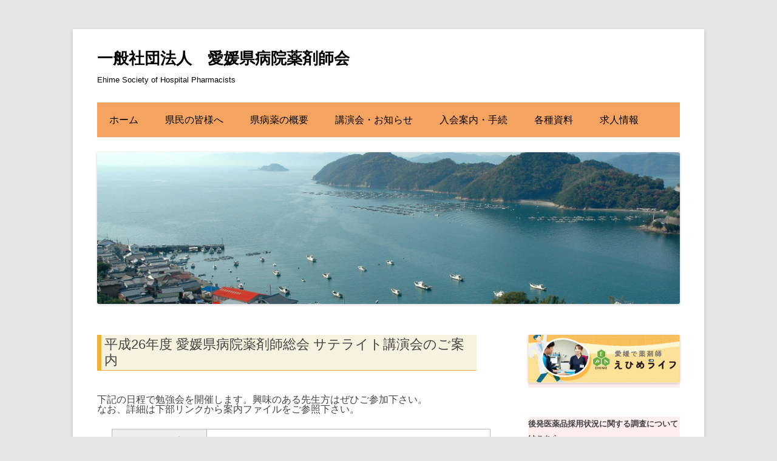

--- FILE ---
content_type: text/html; charset=UTF-8
request_url: https://eshp.jp/seminar/20140524_w/
body_size: 41980
content:
<!DOCTYPE html>
<!--[if IE 7]>
<html class="ie ie7" lang="ja">
<![endif]-->
<!--[if IE 8]>
<html class="ie ie8" lang="ja">
<![endif]-->
<!--[if !(IE 7) & !(IE 8)]><!-->
<html lang="ja">
<!--<![endif]-->
<head>
<!-- Google tag (gtag.js) -->
<script async src="https://www.googletagmanager.com/gtag/js?id=G-RKJQ6MJZ5G"></script>
<script>
  window.dataLayer = window.dataLayer || [];
  function gtag(){dataLayer.push(arguments);}
  gtag('js', new Date());

  gtag('config', 'G-RKJQ6MJZ5G');
</script>
<meta charset="UTF-8" />
<meta name="viewport" content="width=device-width" />
<title>平成26年度 愛媛県病院薬剤師総会 サテライト講演会のご案内 | 一般社団法人　愛媛県病院薬剤師会</title>
<link rel="profile" href="http://gmpg.org/xfn/11" />
<link rel="pingback" href="https://eshp.sakura.ne.jp/xmlrpc.php" />
<!--[if lt IE 9]>
<script src="https://eshp.sakura.ne.jp/wp-content/themes/twentytwelve/js/html5.js" type="text/javascript"></script>
<![endif]-->
<meta name='robots' content='max-image-preview:large' />
<link rel='dns-prefetch' href='//eshp.sakura.ne.jp' />
<link rel="alternate" type="application/rss+xml" title="一般社団法人　愛媛県病院薬剤師会 &raquo; フィード" href="https://eshp.jp/feed/" />
<link rel="alternate" type="application/rss+xml" title="一般社団法人　愛媛県病院薬剤師会 &raquo; コメントフィード" href="https://eshp.jp/comments/feed/" />
<link rel="alternate" title="oEmbed (JSON)" type="application/json+oembed" href="https://eshp.jp/wp-json/oembed/1.0/embed?url=https%3A%2F%2Feshp.jp%2Fseminar%2F20140524_w%2F" />
<link rel="alternate" title="oEmbed (XML)" type="text/xml+oembed" href="https://eshp.jp/wp-json/oembed/1.0/embed?url=https%3A%2F%2Feshp.jp%2Fseminar%2F20140524_w%2F&#038;format=xml" />
<style id='wp-img-auto-sizes-contain-inline-css' type='text/css'>
img:is([sizes=auto i],[sizes^="auto," i]){contain-intrinsic-size:3000px 1500px}
/*# sourceURL=wp-img-auto-sizes-contain-inline-css */
</style>
<style id='wp-emoji-styles-inline-css' type='text/css'>

	img.wp-smiley, img.emoji {
		display: inline !important;
		border: none !important;
		box-shadow: none !important;
		height: 1em !important;
		width: 1em !important;
		margin: 0 0.07em !important;
		vertical-align: -0.1em !important;
		background: none !important;
		padding: 0 !important;
	}
/*# sourceURL=wp-emoji-styles-inline-css */
</style>
<link rel='stylesheet' id='wp-block-library-css' href='https://eshp.sakura.ne.jp/wp-includes/css/dist/block-library/style.min.css?ver=6.9' type='text/css' media='all' />
<style id='global-styles-inline-css' type='text/css'>
:root{--wp--preset--aspect-ratio--square: 1;--wp--preset--aspect-ratio--4-3: 4/3;--wp--preset--aspect-ratio--3-4: 3/4;--wp--preset--aspect-ratio--3-2: 3/2;--wp--preset--aspect-ratio--2-3: 2/3;--wp--preset--aspect-ratio--16-9: 16/9;--wp--preset--aspect-ratio--9-16: 9/16;--wp--preset--color--black: #000000;--wp--preset--color--cyan-bluish-gray: #abb8c3;--wp--preset--color--white: #ffffff;--wp--preset--color--pale-pink: #f78da7;--wp--preset--color--vivid-red: #cf2e2e;--wp--preset--color--luminous-vivid-orange: #ff6900;--wp--preset--color--luminous-vivid-amber: #fcb900;--wp--preset--color--light-green-cyan: #7bdcb5;--wp--preset--color--vivid-green-cyan: #00d084;--wp--preset--color--pale-cyan-blue: #8ed1fc;--wp--preset--color--vivid-cyan-blue: #0693e3;--wp--preset--color--vivid-purple: #9b51e0;--wp--preset--gradient--vivid-cyan-blue-to-vivid-purple: linear-gradient(135deg,rgb(6,147,227) 0%,rgb(155,81,224) 100%);--wp--preset--gradient--light-green-cyan-to-vivid-green-cyan: linear-gradient(135deg,rgb(122,220,180) 0%,rgb(0,208,130) 100%);--wp--preset--gradient--luminous-vivid-amber-to-luminous-vivid-orange: linear-gradient(135deg,rgb(252,185,0) 0%,rgb(255,105,0) 100%);--wp--preset--gradient--luminous-vivid-orange-to-vivid-red: linear-gradient(135deg,rgb(255,105,0) 0%,rgb(207,46,46) 100%);--wp--preset--gradient--very-light-gray-to-cyan-bluish-gray: linear-gradient(135deg,rgb(238,238,238) 0%,rgb(169,184,195) 100%);--wp--preset--gradient--cool-to-warm-spectrum: linear-gradient(135deg,rgb(74,234,220) 0%,rgb(151,120,209) 20%,rgb(207,42,186) 40%,rgb(238,44,130) 60%,rgb(251,105,98) 80%,rgb(254,248,76) 100%);--wp--preset--gradient--blush-light-purple: linear-gradient(135deg,rgb(255,206,236) 0%,rgb(152,150,240) 100%);--wp--preset--gradient--blush-bordeaux: linear-gradient(135deg,rgb(254,205,165) 0%,rgb(254,45,45) 50%,rgb(107,0,62) 100%);--wp--preset--gradient--luminous-dusk: linear-gradient(135deg,rgb(255,203,112) 0%,rgb(199,81,192) 50%,rgb(65,88,208) 100%);--wp--preset--gradient--pale-ocean: linear-gradient(135deg,rgb(255,245,203) 0%,rgb(182,227,212) 50%,rgb(51,167,181) 100%);--wp--preset--gradient--electric-grass: linear-gradient(135deg,rgb(202,248,128) 0%,rgb(113,206,126) 100%);--wp--preset--gradient--midnight: linear-gradient(135deg,rgb(2,3,129) 0%,rgb(40,116,252) 100%);--wp--preset--font-size--small: 13px;--wp--preset--font-size--medium: 20px;--wp--preset--font-size--large: 36px;--wp--preset--font-size--x-large: 42px;--wp--preset--spacing--20: 0.44rem;--wp--preset--spacing--30: 0.67rem;--wp--preset--spacing--40: 1rem;--wp--preset--spacing--50: 1.5rem;--wp--preset--spacing--60: 2.25rem;--wp--preset--spacing--70: 3.38rem;--wp--preset--spacing--80: 5.06rem;--wp--preset--shadow--natural: 6px 6px 9px rgba(0, 0, 0, 0.2);--wp--preset--shadow--deep: 12px 12px 50px rgba(0, 0, 0, 0.4);--wp--preset--shadow--sharp: 6px 6px 0px rgba(0, 0, 0, 0.2);--wp--preset--shadow--outlined: 6px 6px 0px -3px rgb(255, 255, 255), 6px 6px rgb(0, 0, 0);--wp--preset--shadow--crisp: 6px 6px 0px rgb(0, 0, 0);}:where(.is-layout-flex){gap: 0.5em;}:where(.is-layout-grid){gap: 0.5em;}body .is-layout-flex{display: flex;}.is-layout-flex{flex-wrap: wrap;align-items: center;}.is-layout-flex > :is(*, div){margin: 0;}body .is-layout-grid{display: grid;}.is-layout-grid > :is(*, div){margin: 0;}:where(.wp-block-columns.is-layout-flex){gap: 2em;}:where(.wp-block-columns.is-layout-grid){gap: 2em;}:where(.wp-block-post-template.is-layout-flex){gap: 1.25em;}:where(.wp-block-post-template.is-layout-grid){gap: 1.25em;}.has-black-color{color: var(--wp--preset--color--black) !important;}.has-cyan-bluish-gray-color{color: var(--wp--preset--color--cyan-bluish-gray) !important;}.has-white-color{color: var(--wp--preset--color--white) !important;}.has-pale-pink-color{color: var(--wp--preset--color--pale-pink) !important;}.has-vivid-red-color{color: var(--wp--preset--color--vivid-red) !important;}.has-luminous-vivid-orange-color{color: var(--wp--preset--color--luminous-vivid-orange) !important;}.has-luminous-vivid-amber-color{color: var(--wp--preset--color--luminous-vivid-amber) !important;}.has-light-green-cyan-color{color: var(--wp--preset--color--light-green-cyan) !important;}.has-vivid-green-cyan-color{color: var(--wp--preset--color--vivid-green-cyan) !important;}.has-pale-cyan-blue-color{color: var(--wp--preset--color--pale-cyan-blue) !important;}.has-vivid-cyan-blue-color{color: var(--wp--preset--color--vivid-cyan-blue) !important;}.has-vivid-purple-color{color: var(--wp--preset--color--vivid-purple) !important;}.has-black-background-color{background-color: var(--wp--preset--color--black) !important;}.has-cyan-bluish-gray-background-color{background-color: var(--wp--preset--color--cyan-bluish-gray) !important;}.has-white-background-color{background-color: var(--wp--preset--color--white) !important;}.has-pale-pink-background-color{background-color: var(--wp--preset--color--pale-pink) !important;}.has-vivid-red-background-color{background-color: var(--wp--preset--color--vivid-red) !important;}.has-luminous-vivid-orange-background-color{background-color: var(--wp--preset--color--luminous-vivid-orange) !important;}.has-luminous-vivid-amber-background-color{background-color: var(--wp--preset--color--luminous-vivid-amber) !important;}.has-light-green-cyan-background-color{background-color: var(--wp--preset--color--light-green-cyan) !important;}.has-vivid-green-cyan-background-color{background-color: var(--wp--preset--color--vivid-green-cyan) !important;}.has-pale-cyan-blue-background-color{background-color: var(--wp--preset--color--pale-cyan-blue) !important;}.has-vivid-cyan-blue-background-color{background-color: var(--wp--preset--color--vivid-cyan-blue) !important;}.has-vivid-purple-background-color{background-color: var(--wp--preset--color--vivid-purple) !important;}.has-black-border-color{border-color: var(--wp--preset--color--black) !important;}.has-cyan-bluish-gray-border-color{border-color: var(--wp--preset--color--cyan-bluish-gray) !important;}.has-white-border-color{border-color: var(--wp--preset--color--white) !important;}.has-pale-pink-border-color{border-color: var(--wp--preset--color--pale-pink) !important;}.has-vivid-red-border-color{border-color: var(--wp--preset--color--vivid-red) !important;}.has-luminous-vivid-orange-border-color{border-color: var(--wp--preset--color--luminous-vivid-orange) !important;}.has-luminous-vivid-amber-border-color{border-color: var(--wp--preset--color--luminous-vivid-amber) !important;}.has-light-green-cyan-border-color{border-color: var(--wp--preset--color--light-green-cyan) !important;}.has-vivid-green-cyan-border-color{border-color: var(--wp--preset--color--vivid-green-cyan) !important;}.has-pale-cyan-blue-border-color{border-color: var(--wp--preset--color--pale-cyan-blue) !important;}.has-vivid-cyan-blue-border-color{border-color: var(--wp--preset--color--vivid-cyan-blue) !important;}.has-vivid-purple-border-color{border-color: var(--wp--preset--color--vivid-purple) !important;}.has-vivid-cyan-blue-to-vivid-purple-gradient-background{background: var(--wp--preset--gradient--vivid-cyan-blue-to-vivid-purple) !important;}.has-light-green-cyan-to-vivid-green-cyan-gradient-background{background: var(--wp--preset--gradient--light-green-cyan-to-vivid-green-cyan) !important;}.has-luminous-vivid-amber-to-luminous-vivid-orange-gradient-background{background: var(--wp--preset--gradient--luminous-vivid-amber-to-luminous-vivid-orange) !important;}.has-luminous-vivid-orange-to-vivid-red-gradient-background{background: var(--wp--preset--gradient--luminous-vivid-orange-to-vivid-red) !important;}.has-very-light-gray-to-cyan-bluish-gray-gradient-background{background: var(--wp--preset--gradient--very-light-gray-to-cyan-bluish-gray) !important;}.has-cool-to-warm-spectrum-gradient-background{background: var(--wp--preset--gradient--cool-to-warm-spectrum) !important;}.has-blush-light-purple-gradient-background{background: var(--wp--preset--gradient--blush-light-purple) !important;}.has-blush-bordeaux-gradient-background{background: var(--wp--preset--gradient--blush-bordeaux) !important;}.has-luminous-dusk-gradient-background{background: var(--wp--preset--gradient--luminous-dusk) !important;}.has-pale-ocean-gradient-background{background: var(--wp--preset--gradient--pale-ocean) !important;}.has-electric-grass-gradient-background{background: var(--wp--preset--gradient--electric-grass) !important;}.has-midnight-gradient-background{background: var(--wp--preset--gradient--midnight) !important;}.has-small-font-size{font-size: var(--wp--preset--font-size--small) !important;}.has-medium-font-size{font-size: var(--wp--preset--font-size--medium) !important;}.has-large-font-size{font-size: var(--wp--preset--font-size--large) !important;}.has-x-large-font-size{font-size: var(--wp--preset--font-size--x-large) !important;}
/*# sourceURL=global-styles-inline-css */
</style>

<style id='classic-theme-styles-inline-css' type='text/css'>
/*! This file is auto-generated */
.wp-block-button__link{color:#fff;background-color:#32373c;border-radius:9999px;box-shadow:none;text-decoration:none;padding:calc(.667em + 2px) calc(1.333em + 2px);font-size:1.125em}.wp-block-file__button{background:#32373c;color:#fff;text-decoration:none}
/*# sourceURL=/wp-includes/css/classic-themes.min.css */
</style>
<link rel='stylesheet' id='contact-form-7-css' href='https://eshp.sakura.ne.jp/wp-content/plugins/contact-form-7/includes/css/styles.css?ver=6.1.4' type='text/css' media='all' />
<link rel='stylesheet' id='wpdm-fonticon-css' href='https://eshp.sakura.ne.jp/wp-content/plugins/download-manager/assets/wpdm-iconfont/css/wpdm-icons.css?ver=6.9' type='text/css' media='all' />
<link rel='stylesheet' id='wpdm-front-css' href='https://eshp.sakura.ne.jp/wp-content/plugins/download-manager/assets/css/front.min.css?ver=3.3.46' type='text/css' media='all' />
<link rel='stylesheet' id='wpdm-front-dark-css' href='https://eshp.sakura.ne.jp/wp-content/plugins/download-manager/assets/css/front-dark.min.css?ver=3.3.46' type='text/css' media='all' />
<link rel='stylesheet' id='whats-new-style-css' href='https://eshp.sakura.ne.jp/wp-content/plugins/whats-new-genarator/whats-new.css?ver=2.0.2' type='text/css' media='all' />
<link rel='stylesheet' id='sidebar-login-css' href='https://eshp.sakura.ne.jp/wp-content/plugins/sidebar-login/build/sidebar-login.css?ver=1745986550' type='text/css' media='all' />
<link rel='stylesheet' id='twentytwelve-style-css' href='https://eshp.sakura.ne.jp/wp-content/themes/twentytwelve/style.css?ver=6.9' type='text/css' media='all' />
<link rel='stylesheet' id='wp-members-css' href='https://eshp.sakura.ne.jp/wp-content/plugins/wp-members/assets/css/forms/generic-no-float.min.css?ver=3.5.5.1' type='text/css' media='all' />
<link rel='stylesheet' id='tablepress-default-css' href='https://eshp.sakura.ne.jp/wp-content/tablepress-combined.min.css?ver=57' type='text/css' media='all' />
<script type="text/javascript" src="https://eshp.sakura.ne.jp/wp-includes/js/jquery/jquery.min.js?ver=3.7.1" id="jquery-core-js"></script>
<script type="text/javascript" src="https://eshp.sakura.ne.jp/wp-includes/js/jquery/jquery-migrate.min.js?ver=3.4.1" id="jquery-migrate-js"></script>
<script type="text/javascript" src="https://eshp.sakura.ne.jp/wp-content/plugins/download-manager/assets/js/wpdm.min.js?ver=6.9" id="wpdm-frontend-js-js"></script>
<script type="text/javascript" id="wpdm-frontjs-js-extra">
/* <![CDATA[ */
var wpdm_url = {"home":"https://eshp.jp/","site":"https://eshp.sakura.ne.jp/","ajax":"https://eshp.sakura.ne.jp/wp-admin/admin-ajax.php"};
var wpdm_js = {"spinner":"\u003Ci class=\"wpdm-icon wpdm-sun wpdm-spin\"\u003E\u003C/i\u003E","client_id":"5d2cb9e8b4fbe6c3b54f8bd02f9e430d"};
var wpdm_strings = {"pass_var":"\u30d1\u30b9\u30ef\u30fc\u30c9\u78ba\u8a8d\u5b8c\u4e86 !","pass_var_q":"\u30c0\u30a6\u30f3\u30ed\u30fc\u30c9\u3092\u958b\u59cb\u3059\u308b\u306b\u306f\u3001\u6b21\u306e\u30dc\u30bf\u30f3\u3092\u30af\u30ea\u30c3\u30af\u3057\u3066\u304f\u3060\u3055\u3044\u3002","start_dl":"\u30c0\u30a6\u30f3\u30ed\u30fc\u30c9\u958b\u59cb"};
//# sourceURL=wpdm-frontjs-js-extra
/* ]]> */
</script>
<script type="text/javascript" src="https://eshp.sakura.ne.jp/wp-content/plugins/download-manager/assets/js/front.min.js?ver=3.3.46" id="wpdm-frontjs-js"></script>
<link rel="https://api.w.org/" href="https://eshp.jp/wp-json/" /><link rel="EditURI" type="application/rsd+xml" title="RSD" href="https://eshp.sakura.ne.jp/xmlrpc.php?rsd" />
<meta name="generator" content="WordPress 6.9" />
<link rel="canonical" href="https://eshp.jp/seminar/20140524_w/" />
<link rel='shortlink' href='https://eshp.jp/?p=697' />
<!-- Favicon Rotator -->
<link rel="shortcut icon" href="https://eshp.sakura.ne.jp/wp-content/uploads/2020/06/eshp_mican-16x16.png" />
<link rel="apple-touch-icon-precomposed" href="https://eshp.sakura.ne.jp/wp-content/uploads/2020/06/eshp_mican.png" />
<!-- End Favicon Rotator -->
<style>.simplemap img{max-width:none !important;padding:0 !important;margin:0 !important;}.staticmap,.staticmap img{max-width:100% !important;height:auto !important;}.simplemap .simplemap-content{display:none;}</style>
<script>var google_map_api_key = "AIzaSyAtl9x-G-uz7tBeJsW1nwqA0COFLoSJyT4";</script>	<style type="text/css" id="twentytwelve-header-css">
			.site-header h1 a,
		.site-header h2 {
			color: #000000;
		}
		</style>
	<meta name="generator" content="WordPress Download Manager 3.3.46" />
                <style>
        /* WPDM Link Template Styles */        </style>
                <style>

            :root {
                --color-primary: #4a8eff;
                --color-primary-rgb: 74, 142, 255;
                --color-primary-hover: #5998ff;
                --color-primary-active: #3281ff;
                --clr-sec: #6c757d;
                --clr-sec-rgb: 108, 117, 125;
                --clr-sec-hover: #6c757d;
                --clr-sec-active: #6c757d;
                --color-secondary: #6c757d;
                --color-secondary-rgb: 108, 117, 125;
                --color-secondary-hover: #6c757d;
                --color-secondary-active: #6c757d;
                --color-success: #018e11;
                --color-success-rgb: 1, 142, 17;
                --color-success-hover: #0aad01;
                --color-success-active: #0c8c01;
                --color-info: #2CA8FF;
                --color-info-rgb: 44, 168, 255;
                --color-info-hover: #2CA8FF;
                --color-info-active: #2CA8FF;
                --color-warning: #FFB236;
                --color-warning-rgb: 255, 178, 54;
                --color-warning-hover: #FFB236;
                --color-warning-active: #FFB236;
                --color-danger: #ff5062;
                --color-danger-rgb: 255, 80, 98;
                --color-danger-hover: #ff5062;
                --color-danger-active: #ff5062;
                --color-green: #30b570;
                --color-blue: #0073ff;
                --color-purple: #8557D3;
                --color-red: #ff5062;
                --color-muted: rgba(69, 89, 122, 0.6);
                --wpdm-font: "Sen", -apple-system, BlinkMacSystemFont, "Segoe UI", Roboto, Helvetica, Arial, sans-serif, "Apple Color Emoji", "Segoe UI Emoji", "Segoe UI Symbol";
            }

            .wpdm-download-link.btn.btn-primary {
                border-radius: 4px;
            }


        </style>
        <!--google analyticsのトラッキングコード-->
<script>
  (function(i,s,o,g,r,a,m){i['GoogleAnalyticsObject']=r;i[r]=i[r]||function(){
  (i[r].q=i[r].q||[]).push(arguments)},i[r].l=1*new Date();a=s.createElement(o),
  m=s.getElementsByTagName(o)[0];a.async=1;a.src=g;m.parentNode.insertBefore(a,m)
  })(window,document,'script','//www.google-analytics.com/analytics.js','ga');

  ga('create', 'UA-56771649-1', 'auto');
  ga('require', 'displayfeatures');
  ga('send', 'pageview');

</script>
<!--/google analyticsのトラッキングコード-->
</head>

<body class="wp-singular seminar-template-default single single-seminar postid-697 wp-theme-twentytwelve metaslider-plugin">
<div id="page" class="hfeed site">
	<header id="masthead" class="site-header" role="banner">
		<hgroup>
			<h1 class="site-title"><a href="https://eshp.jp/" title="一般社団法人　愛媛県病院薬剤師会" rel="home">一般社団法人　愛媛県病院薬剤師会</a></h1>
			<h2 class="site-description">Ehime Society of Hospital Pharmacists</h2>
		</hgroup>

		<nav id="site-navigation" class="main-navigation" role="navigation">
			<button class="menu-toggle">メニュー</button>
			<a class="assistive-text" href="#content" title="コンテンツへ移動">コンテンツへ移動</a>
			<div class="menu-main_menu-container"><ul id="menu-main_menu" class="nav-menu"><li id="menu-item-445" class="menu-item menu-item-type-post_type menu-item-object-page menu-item-home menu-item-445"><a href="https://eshp.jp/">ホーム</a></li>
<li id="menu-item-33" class="menu-item menu-item-type-custom menu-item-object-custom menu-item-has-children menu-item-33"><a href="#">県民の皆様へ</a>
<ul class="sub-menu">
	<li id="menu-item-454" class="menu-item menu-item-type-post_type menu-item-object-page menu-item-454"><a href="https://eshp.jp/about_hospital_pharmacists/">病院薬剤師とは</a></li>
	<li id="menu-item-513" class="menu-item menu-item-type-custom menu-item-object-custom menu-item-513"><a target="_blank" href="http://www.jshp.or.jp/banner/general.html">薬学生の皆様へ（病院薬剤師の紹介）</a></li>
	<li id="menu-item-456" class="menu-item menu-item-type-post_type menu-item-object-page menu-item-456"><a href="https://eshp.jp/about_yakuyaku_liaison/">薬薬連携（やくやくれんけい）について</a></li>
	<li id="menu-item-455" class="menu-item menu-item-type-post_type menu-item-object-page menu-item-455"><a href="https://eshp.jp/about_okusuritechou/">お薬手帳の活用</a></li>
</ul>
</li>
<li id="menu-item-34" class="menu-item menu-item-type-custom menu-item-object-custom menu-item-has-children menu-item-34"><a href="#">県病薬の概要</a>
<ul class="sub-menu">
	<li id="menu-item-449" class="menu-item menu-item-type-post_type menu-item-object-page menu-item-449"><a href="https://eshp.jp/about_us/">愛媛県病院薬剤師会について</a></li>
	<li id="menu-item-2003" class="menu-item menu-item-type-post_type menu-item-object-page menu-item-2003"><a href="https://eshp.jp/greeting/">会長挨拶</a></li>
	<li id="menu-item-451" class="menu-item menu-item-type-post_type menu-item-object-page menu-item-451"><a href="https://eshp.jp/rules/">愛媛県病院薬剤師会定款</a></li>
	<li id="menu-item-452" class="menu-item menu-item-type-post_type menu-item-object-page menu-item-452"><a href="https://eshp.jp/activities/">活動内容</a></li>
</ul>
</li>
<li id="menu-item-35" class="menu-item menu-item-type-custom menu-item-object-custom menu-item-has-children menu-item-35"><a href="#">講演会・お知らせ</a>
<ul class="sub-menu">
	<li id="menu-item-8268" class="menu-item menu-item-type-taxonomy menu-item-object-seminar_list menu-item-8268"><a href="https://eshp.jp/seminar_list/2025_whole/">2025年度講演会（全体）</a></li>
	<li id="menu-item-8270" class="menu-item menu-item-type-taxonomy menu-item-object-seminar_list menu-item-8270"><a href="https://eshp.jp/seminar_list/2025_east/">2025年度講演会（東予）</a></li>
	<li id="menu-item-8267" class="menu-item menu-item-type-taxonomy menu-item-object-seminar_list menu-item-8267"><a href="https://eshp.jp/seminar_list/2025_middle/">2025年度講演会（中予）</a></li>
	<li id="menu-item-8269" class="menu-item menu-item-type-taxonomy menu-item-object-seminar_list menu-item-8269"><a href="https://eshp.jp/seminar_list/2025_south/">2025年度講演会（南予）</a></li>
	<li id="menu-item-7" class="menu-item menu-item-type-taxonomy menu-item-object-category menu-item-7"><a href="https://eshp.jp/information/">お知らせ</a></li>
</ul>
</li>
<li id="menu-item-36" class="menu-item menu-item-type-custom menu-item-object-custom menu-item-has-children menu-item-36"><a href="#">入会案内・手続</a>
<ul class="sub-menu">
	<li id="menu-item-447" class="menu-item menu-item-type-post_type menu-item-object-page menu-item-447"><a href="https://eshp.jp/membership_benefits/">入会のメリット</a></li>
	<li id="menu-item-448" class="menu-item menu-item-type-post_type menu-item-object-page menu-item-448"><a href="https://eshp.jp/membership_procedure/">入会・異動・退会の各種手続き</a></li>
</ul>
</li>
<li id="menu-item-37" class="menu-item menu-item-type-custom menu-item-object-custom menu-item-has-children menu-item-37"><a href="#">各種資料</a>
<ul class="sub-menu">
	<li id="menu-item-8" class="menu-item menu-item-type-taxonomy menu-item-object-category menu-item-8"><a href="https://eshp.jp/work_report/">事業報告</a></li>
	<li id="menu-item-32" class="menu-item menu-item-type-taxonomy menu-item-object-category menu-item-32"><a href="https://eshp.jp/activity_report/">活動報告</a></li>
	<li id="menu-item-453" class="menu-item menu-item-type-post_type menu-item-object-page menu-item-453"><a href="https://eshp.jp/trustees_and_committee/">役員・委員会【会員限定】</a></li>
	<li id="menu-item-926" class="menu-item menu-item-type-post_type menu-item-object-page menu-item-926"><a href="https://eshp.jp/eshp_journals/">愛媛県病薬会誌【会員限定】</a></li>
	<li id="menu-item-30" class="menu-item menu-item-type-taxonomy menu-item-object-category menu-item-30"><a href="https://eshp.jp/election/">理事選挙・代議員選挙【会員限定】</a></li>
	<li id="menu-item-1085" class="menu-item menu-item-type-post_type menu-item-object-page menu-item-1085"><a href="https://eshp.jp/past_seminar_list/">過去の勉強会一覧【会員限定】</a></li>
	<li id="menu-item-446" class="menu-item menu-item-type-post_type menu-item-object-page menu-item-446"><a href="https://eshp.jp/downloads/">各種ダウンロード【会員限定】</a></li>
	<li id="menu-item-4769" class="menu-item menu-item-type-post_type menu-item-object-page menu-item-4769"><a href="https://eshp.jp/preavoid/">プレアボイド関連資料【会員限定】</a></li>
	<li id="menu-item-2994" class="menu-item menu-item-type-post_type menu-item-object-page menu-item-2994"><a href="https://eshp.jp/yakumu/">薬務衛生課からのお知らせ【会員限定】</a></li>
</ul>
</li>
<li id="menu-item-3600" class="menu-item menu-item-type-post_type menu-item-object-page menu-item-3600"><a href="https://eshp.jp/recruitment/">求人情報</a></li>
</ul></div>		</nav><!-- #site-navigation -->

            <!--追加　ここから-->
                        <!--追加　ここまで-->

				<a href="https://eshp.jp/"><img src="https://eshp.sakura.ne.jp/wp-content/uploads/2014/10/cropped-a89e10b71910dbd56798a674baa0a26c.jpg" class="header-image" width="2000" height="521" alt="" /></a>
		
            <!--追加　ここから-->
                        <!--追加　ここまで-->

	</header><!-- #masthead -->

	<div id="main" class="wrapper">
<!--ここからhttp://tontotakumi.com/web-seisaku/wordpress/advanced-custom-fields/のコピペ-->
<style type="text/css">
  
.acf-map {
    width: 100%;
    height: 400px;
    border: #ccc solid 1px;
    margin: 20px 0;
}
  
</style>
<script src="https://maps.googleapis.com/maps/api/js?v=3.exp&sensor=false"></script>
<script type="text/javascript">
(function($) {
  
/*
*  render_map
*
*  This function will render a Google Map onto the selected jQuery element
*
*  @type    function
*  @date    8/11/2013
*  @since   4.3.0
*
*  @param   $el (jQuery element)
*  @return  n/a
*/
  
function render_map( $el ) {
  
    // var
    var $markers = $el.find('.marker');
  
    // vars
    var args = {
        zoom        : 16,
        center      : new google.maps.LatLng(0, 0),
        mapTypeId   : google.maps.MapTypeId.ROADMAP
    };
  
    // create map               
    var map = new google.maps.Map( $el[0], args);
  
    // add a markers reference
    map.markers = [];
  
    // add markers
    $markers.each(function(){
  
        add_marker( $(this), map );
  
    });
  
    // center map
    center_map( map );
  
}
  
/*
*  add_marker
*
*  This function will add a marker to the selected Google Map
*
*  @type    function
*  @date    8/11/2013
*  @since   4.3.0
*
*  @param   $marker (jQuery element)
*  @param   map (Google Map object)
*  @return  n/a
*/
  
function add_marker( $marker, map ) {
  
    // var
    var latlng = new google.maps.LatLng( $marker.attr('data-lat'), $marker.attr('data-lng') );
  
    // create marker
    var marker = new google.maps.Marker({
        position    : latlng,
        map         : map
    });
  
    // add to array
    map.markers.push( marker );
  
    // if marker contains HTML, add it to an infoWindow
    if( $marker.html() )
    {
        // create info window
        var infowindow = new google.maps.InfoWindow({
            content     : $marker.html()
        });
  
        // show info window when marker is clicked
        google.maps.event.addListener(marker, 'click', function() {
  
            infowindow.open( map, marker );
  
        });
    }
  
}
  
/*
*  center_map
*
*  This function will center the map, showing all markers attached to this map
*
*  @type    function
*  @date    8/11/2013
*  @since   4.3.0
*
*  @param   map (Google Map object)
*  @return  n/a
*/
  
function center_map( map ) {
  
    // vars
    var bounds = new google.maps.LatLngBounds();
  
    // loop through all markers and create bounds
    $.each( map.markers, function( i, marker ){
  
        var latlng = new google.maps.LatLng( marker.position.lat(), marker.position.lng() );
  
        bounds.extend( latlng );
  
    });
  
    // only 1 marker?
    if( map.markers.length == 1 )
    {
        // set center of map
        map.setCenter( bounds.getCenter() );
        map.setZoom( 16 );
    }
    else
    {
        // fit to bounds
        map.fitBounds( bounds );
    }
  
}
  
/*
*  document ready
*
*  This function will render each map when the document is ready (page has loaded)
*
*  @type    function
*  @date    8/11/2013
*  @since   5.0.0
*
*  @param   n/a
*  @return  n/a
*/
  
$(document).ready(function(){
  
    $('.acf-map').each(function(){
  
        render_map( $(this) );
  
    });
  
});
  
})(jQuery);
</script>
<!--ここまでコピペ-->

	<div id="primary" class="site-content">
		<div id="content" role="main">

			                <header class="entry-header">
                <div class="seminar-h1"><h1 class="entry-title">平成26年度 愛媛県病院薬剤師総会 サテライト講演会のご案内</h1></div></header>
                <p><br>下記の日程で勉強会を開催します。興味のある先生方はぜひご参加下さい。<br>なお、詳細は下部リンクから案内ファイルをご参照下さい。<br></p>
                <table class="seminar-detail-table">
                <tr><th colspan="2">研究会名</th><td>平成26年度 愛媛県病院薬剤師総会 サテライト講演会</td></tr>
                <tr><th colspan="2">日時</th><td>                2014年 5月 24日　
                    15時30分から</td></tr>
                <tr><th colspan="2">演題</th><td>C型肝炎治療の最前線<br/>日本病院薬剤師会からの現状報告</td></tr>
                <tr><th colspan="2">研修時間</th><td>2時間</td></tr>
                <tr><th colspan="2">専門・認定単位</th><td>
                                愛媛県病院薬剤師会生涯研修単位：1単位<br />
                
                                null：単位<br />
                
                                null：単位<br />
                
                                null：単位<br />
                
                                null：単位<br />
                
                                null：単位<br />
                
                                null：単位
                					
                					
                </td></tr>

                <tr><th rowspan="2">場所</th><th>会場</th><td>にぎたつ会館 	</td></tr>
                <tr><th>住所</th><td>愛媛県松山市道後姫塚118</td></tr>

                					
                                </table>

			
		</div><!-- #content -->
	</div><!-- #primary -->


			<div id="secondary" class="widget-area" role="complementary">
			<aside id="text-7" class="widget widget_text">			<div class="textwidget"><p class="side_link"><a href="https://www.yakuehime.jp/recruit/" target="_blank" rel="noopener"><img decoding="async" src="https://eshp.sakura.ne.jp/wp-content/uploads/2025/03/banner-100.jpg" /></a></p>
</div>
		</aside><aside id="text-5" class="widget widget_text">			<div class="textwidget"><p><strong>後発医薬品採用状況に関する調査については<a href="https://eshp.jp/generic_drug_formulary_research_procedure/" target="_blank" rel="noopener">こちら</a></strong></p>
</div>
		</aside><aside id="text-4" class="widget widget_text">			<div class="textwidget"><p><strong>糖尿病連携グループの案内・参加申込書は<a href="https://eshp.sakura.ne.jp/wp-content/uploads/2021/05/Dr.JOY糖尿病連携グループ案内・参加申込書202105.docx" target="_blank" rel="noopener">こちら（wordファイル）</a></strong></p>
</div>
		</aside><aside id="text-6" class="widget widget_text">			<div class="textwidget"><p><strong>糖尿病を治療されている方への災害マニュアル改訂版（おくすり編）は<a href="https://eshp.jp/information/20250822saigaimanual_ver2/" target="_blank" rel="noopener">こちら</a></strong></p>
</div>
		</aside><aside id="text-2" class="widget widget_text">			<div class="textwidget"><p>事務局連絡先<br />
〒791-0295<br />
愛媛県東温市志津川<br />
愛媛大学医学部附属病院　薬剤部内</p>
</div>
		</aside><aside id="nav_menu-2" class="widget widget_nav_menu"><div class="menu-side_menu-container"><ul id="menu-side_menu" class="menu"><li id="menu-item-474" class="menu-item menu-item-type-post_type menu-item-object-page menu-item-474"><a href="https://eshp.jp/lists_of_hospitals/">県下在会員医療機関一覧</a></li>
<li id="menu-item-515" class="menu-item menu-item-type-post_type menu-item-object-page menu-item-515"><a href="https://eshp.jp/contact/">お問い合わせ</a></li>
<li id="menu-item-473" class="menu-item menu-item-type-post_type menu-item-object-page menu-item-473"><a href="https://eshp.jp/links/">リンク</a></li>
<li id="menu-item-800" class="menu-item menu-item-type-post_type menu-item-object-page menu-item-800"><a href="https://eshp.jp/cybozu_live_introduction/">グループウェアの紹介</a></li>
<li id="menu-item-1027" class="menu-item menu-item-type-post_type menu-item-object-page menu-item-1027"><a href="https://eshp.jp/recruitment/">求人情報</a></li>
</ul></div></aside><aside id="widget_wpmemwidget-2" class="widget wp-members"><div id="wp-members"><h3 class="widget-title">ログインステータス</h3><form name="form" method="post" action="https://eshp.jp/seminar/20140524_w/" id="wpmem_login_widget_form" class="widget_form"><fieldset><label for="log">ユーザー名またはメールアドレス</label><div class="div_text"><input name="log" type="text" id="log" value="" class="username" required  /></div><label for="pwd">パスワード</label><div class="div_text"><input name="pwd" type="password" id="pwd" class="password" required  /></div><p><img src="https://eshp.sakura.ne.jp/wp-content/siteguard/1387951070.png" alt="CAPTCHA"></p><p><label for="siteguard_captcha">上に表示された文字を入力してください。</label><br /><input type="text" name="siteguard_captcha" id="siteguard_captcha" class="input" value="" size="10" aria-required="true" /><input type="hidden" name="siteguard_captcha_prefix" id="siteguard_captcha_prefix" value="1387951070" /></p><input type="hidden" name="rememberme" value="forever" /><input type="hidden" name="redirect_to" value="https://eshp.jp/seminar/20140524_w/" /><input type="hidden" name="a" value="login" /><input type="hidden" name="slog" value="true" /><div class="button_div"><input type="submit" name="Submit" class="buttons" value="ログイン" /></div></fieldset></form></div></aside>		</div><!-- #secondary -->
		</div><!-- #main .wrapper -->
	<footer id="colophon" role="contentinfo">
		<div class="site-info">
<!--ここからコメントアウト
						<a href="http://ja.wordpress.org/" title="セマンティックなパブリッシングツール">Proudly powered by WordPress</a>
  ここまで-->

Copyright&copy; 2014 愛媛県病院薬剤師会 All Rights Reserved.
		</div><!-- .site-info -->
	</footer><!-- #colophon -->
</div><!-- #page -->

<script type="speculationrules">
{"prefetch":[{"source":"document","where":{"and":[{"href_matches":"/*"},{"not":{"href_matches":["/wp-*.php","/wp-admin/*","/wp-content/uploads/*","/wp-content/*","/wp-content/plugins/*","/wp-content/themes/twentytwelve/*","/*\\?(.+)"]}},{"not":{"selector_matches":"a[rel~=\"nofollow\"]"}},{"not":{"selector_matches":".no-prefetch, .no-prefetch a"}}]},"eagerness":"conservative"}]}
</script>
            <script>
                const abmsg = "We noticed an ad blocker. Consider whitelisting us to support the site ❤️";
                const abmsgd = "download";
                const iswpdmpropage = 0;
                jQuery(function($){

                    
                });
            </script>
            <div id="fb-root"></div>
            <script type="text/javascript" src="https://eshp.sakura.ne.jp/wp-includes/js/dist/hooks.min.js?ver=dd5603f07f9220ed27f1" id="wp-hooks-js"></script>
<script type="text/javascript" src="https://eshp.sakura.ne.jp/wp-includes/js/dist/i18n.min.js?ver=c26c3dc7bed366793375" id="wp-i18n-js"></script>
<script type="text/javascript" id="wp-i18n-js-after">
/* <![CDATA[ */
wp.i18n.setLocaleData( { 'text direction\u0004ltr': [ 'ltr' ] } );
//# sourceURL=wp-i18n-js-after
/* ]]> */
</script>
<script type="text/javascript" src="https://eshp.sakura.ne.jp/wp-content/plugins/contact-form-7/includes/swv/js/index.js?ver=6.1.4" id="swv-js"></script>
<script type="text/javascript" id="contact-form-7-js-translations">
/* <![CDATA[ */
( function( domain, translations ) {
	var localeData = translations.locale_data[ domain ] || translations.locale_data.messages;
	localeData[""].domain = domain;
	wp.i18n.setLocaleData( localeData, domain );
} )( "contact-form-7", {"translation-revision-date":"2025-11-30 08:12:23+0000","generator":"GlotPress\/4.0.3","domain":"messages","locale_data":{"messages":{"":{"domain":"messages","plural-forms":"nplurals=1; plural=0;","lang":"ja_JP"},"This contact form is placed in the wrong place.":["\u3053\u306e\u30b3\u30f3\u30bf\u30af\u30c8\u30d5\u30a9\u30fc\u30e0\u306f\u9593\u9055\u3063\u305f\u4f4d\u7f6e\u306b\u7f6e\u304b\u308c\u3066\u3044\u307e\u3059\u3002"],"Error:":["\u30a8\u30e9\u30fc:"]}},"comment":{"reference":"includes\/js\/index.js"}} );
//# sourceURL=contact-form-7-js-translations
/* ]]> */
</script>
<script type="text/javascript" id="contact-form-7-js-before">
/* <![CDATA[ */
var wpcf7 = {
    "api": {
        "root": "https:\/\/eshp.jp\/wp-json\/",
        "namespace": "contact-form-7\/v1"
    }
};
//# sourceURL=contact-form-7-js-before
/* ]]> */
</script>
<script type="text/javascript" src="https://eshp.sakura.ne.jp/wp-content/plugins/contact-form-7/includes/js/index.js?ver=6.1.4" id="contact-form-7-js"></script>
<script type="text/javascript" src="https://eshp.sakura.ne.jp/wp-includes/js/jquery/jquery.form.min.js?ver=4.3.0" id="jquery-form-js"></script>
<script type="text/javascript" src="https://eshp.sakura.ne.jp/wp-content/themes/twentytwelve/js/navigation.js?ver=20140711" id="twentytwelve-navigation-js"></script>
<script id="wp-emoji-settings" type="application/json">
{"baseUrl":"https://s.w.org/images/core/emoji/17.0.2/72x72/","ext":".png","svgUrl":"https://s.w.org/images/core/emoji/17.0.2/svg/","svgExt":".svg","source":{"concatemoji":"https://eshp.sakura.ne.jp/wp-includes/js/wp-emoji-release.min.js?ver=6.9"}}
</script>
<script type="module">
/* <![CDATA[ */
/*! This file is auto-generated */
const a=JSON.parse(document.getElementById("wp-emoji-settings").textContent),o=(window._wpemojiSettings=a,"wpEmojiSettingsSupports"),s=["flag","emoji"];function i(e){try{var t={supportTests:e,timestamp:(new Date).valueOf()};sessionStorage.setItem(o,JSON.stringify(t))}catch(e){}}function c(e,t,n){e.clearRect(0,0,e.canvas.width,e.canvas.height),e.fillText(t,0,0);t=new Uint32Array(e.getImageData(0,0,e.canvas.width,e.canvas.height).data);e.clearRect(0,0,e.canvas.width,e.canvas.height),e.fillText(n,0,0);const a=new Uint32Array(e.getImageData(0,0,e.canvas.width,e.canvas.height).data);return t.every((e,t)=>e===a[t])}function p(e,t){e.clearRect(0,0,e.canvas.width,e.canvas.height),e.fillText(t,0,0);var n=e.getImageData(16,16,1,1);for(let e=0;e<n.data.length;e++)if(0!==n.data[e])return!1;return!0}function u(e,t,n,a){switch(t){case"flag":return n(e,"\ud83c\udff3\ufe0f\u200d\u26a7\ufe0f","\ud83c\udff3\ufe0f\u200b\u26a7\ufe0f")?!1:!n(e,"\ud83c\udde8\ud83c\uddf6","\ud83c\udde8\u200b\ud83c\uddf6")&&!n(e,"\ud83c\udff4\udb40\udc67\udb40\udc62\udb40\udc65\udb40\udc6e\udb40\udc67\udb40\udc7f","\ud83c\udff4\u200b\udb40\udc67\u200b\udb40\udc62\u200b\udb40\udc65\u200b\udb40\udc6e\u200b\udb40\udc67\u200b\udb40\udc7f");case"emoji":return!a(e,"\ud83e\u1fac8")}return!1}function f(e,t,n,a){let r;const o=(r="undefined"!=typeof WorkerGlobalScope&&self instanceof WorkerGlobalScope?new OffscreenCanvas(300,150):document.createElement("canvas")).getContext("2d",{willReadFrequently:!0}),s=(o.textBaseline="top",o.font="600 32px Arial",{});return e.forEach(e=>{s[e]=t(o,e,n,a)}),s}function r(e){var t=document.createElement("script");t.src=e,t.defer=!0,document.head.appendChild(t)}a.supports={everything:!0,everythingExceptFlag:!0},new Promise(t=>{let n=function(){try{var e=JSON.parse(sessionStorage.getItem(o));if("object"==typeof e&&"number"==typeof e.timestamp&&(new Date).valueOf()<e.timestamp+604800&&"object"==typeof e.supportTests)return e.supportTests}catch(e){}return null}();if(!n){if("undefined"!=typeof Worker&&"undefined"!=typeof OffscreenCanvas&&"undefined"!=typeof URL&&URL.createObjectURL&&"undefined"!=typeof Blob)try{var e="postMessage("+f.toString()+"("+[JSON.stringify(s),u.toString(),c.toString(),p.toString()].join(",")+"));",a=new Blob([e],{type:"text/javascript"});const r=new Worker(URL.createObjectURL(a),{name:"wpTestEmojiSupports"});return void(r.onmessage=e=>{i(n=e.data),r.terminate(),t(n)})}catch(e){}i(n=f(s,u,c,p))}t(n)}).then(e=>{for(const n in e)a.supports[n]=e[n],a.supports.everything=a.supports.everything&&a.supports[n],"flag"!==n&&(a.supports.everythingExceptFlag=a.supports.everythingExceptFlag&&a.supports[n]);var t;a.supports.everythingExceptFlag=a.supports.everythingExceptFlag&&!a.supports.flag,a.supports.everything||((t=a.source||{}).concatemoji?r(t.concatemoji):t.wpemoji&&t.twemoji&&(r(t.twemoji),r(t.wpemoji)))});
//# sourceURL=https://eshp.sakura.ne.jp/wp-includes/js/wp-emoji-loader.min.js
/* ]]> */
</script>
</body>
</html>